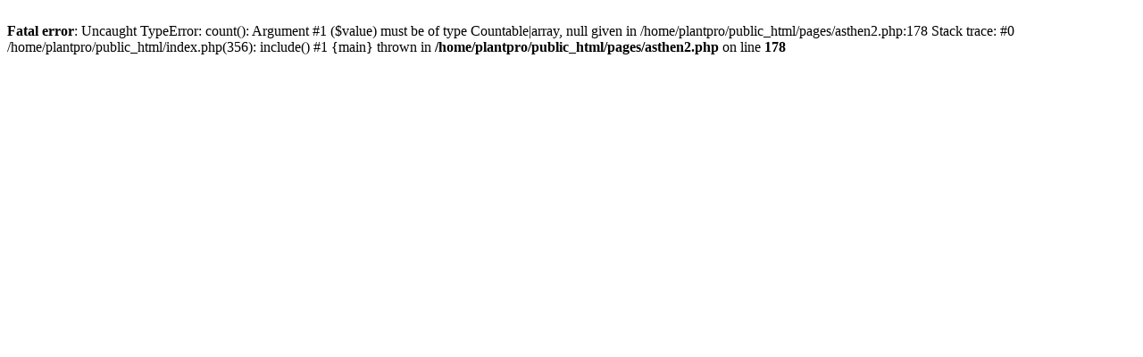

--- FILE ---
content_type: text/html; charset=utf-8
request_url: https://plantpro.gr/disease/F52
body_size: 248
content:
<br />
<b>Fatal error</b>:  Uncaught TypeError: count(): Argument #1 ($value) must be of type Countable|array, null given in /home/plantpro/public_html/pages/asthen2.php:178
Stack trace:
#0 /home/plantpro/public_html/index.php(356): include()
#1 {main}
  thrown in <b>/home/plantpro/public_html/pages/asthen2.php</b> on line <b>178</b><br />
